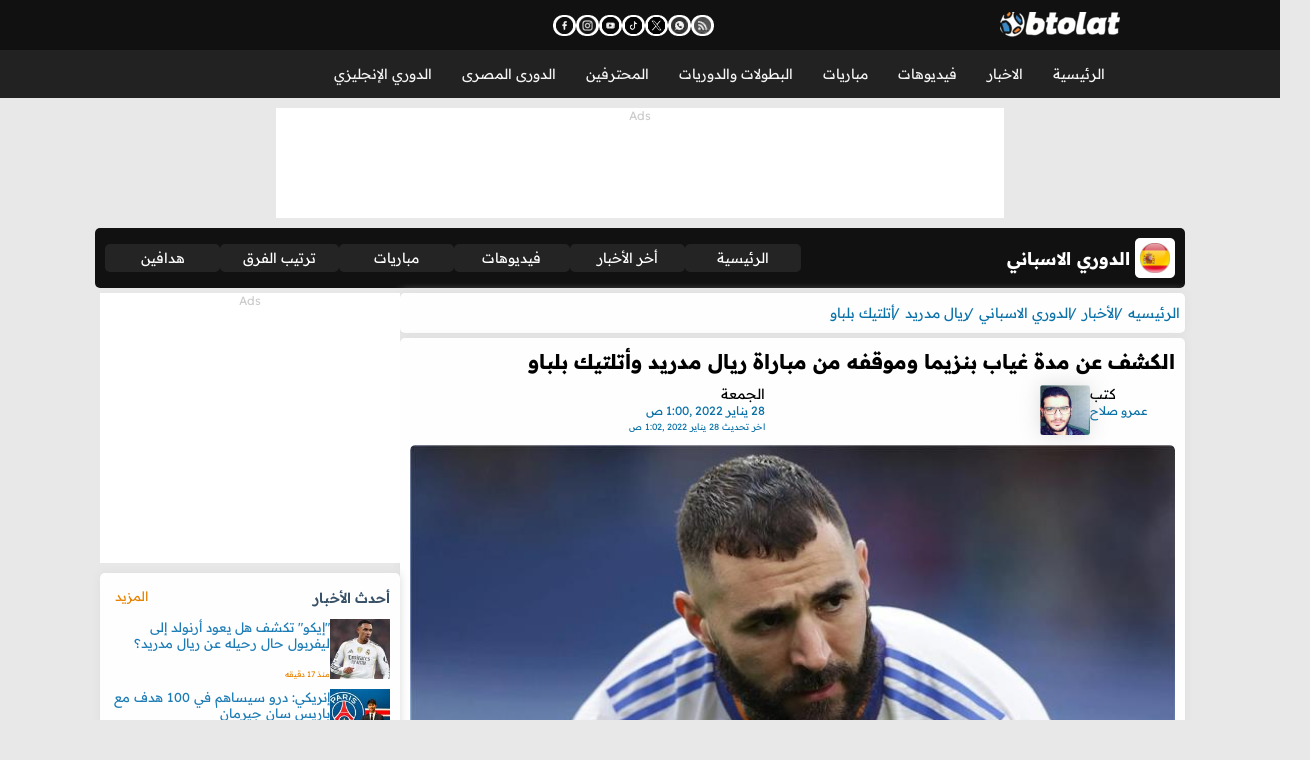

--- FILE ---
content_type: text/html; charset=utf-8
request_url: https://www.btolat.com/news/272933
body_size: 13259
content:

<!doctype html>
<html lang="ar" dir="rtl">
<head>
    <title>الكشف عن مدة غياب بنزيما وموقفه من مباراة ريال مدريد وأتلتيك بلباو - بطولات</title>
    <meta charset="UTF-8" />
    <meta name="viewport" content="width=device-width, initial-scale=1, shrink-to-fit=no">
    <meta name="x-starturl" content="www.btolat.com" />
    <meta name="Robots" content="index, follow" />
    <meta name="robots" content="max-image-preview:large">
    <meta name="description" content="كشف تقارير صحفية إسبانية، عن المدة المتوقعة للدولي الفرنسي، كريم بنزيما، مُهاجم فريق ريال مدريد، عن الملاعب، وذلك بعد إصابته في مباراة إلتشي بالليجا.

" />
    <meta name="keywords" content="اخبار ريال مدريد,مباراة ريال مدريد واتلتيك بلباو,ريال مدريد واتلتيك بلباو,الدوري الاسباني,ريال مدريد,كريم بنزيما,كاس ملك اسبانيا, مباراة ريال مدريد القادمة,اصابة بنزيما" />
    <meta name="generator" content="btolat.com" />
    <link rel="preconnect" href="https://img.btolat.com/" />

    <link rel="canonical" href="https://www.btolat.com/news/272933" />

    <link rel="amphtml" href="https://www.btolat.com/amp/news/272933" />
<meta itemprop="name" content="الكشف عن مدة غياب بنزيما وموقفه من مباراة ريال مدريد وأتلتيك بلباو - بطولات" />
<link rel="preload" as="image" href="https://img.btolat.com/2022/1/28/news/272933/large.jpg" fetchpriority="high"/>
<meta property="og:title" content="الكشف عن مدة غياب بنزيما وموقفه من مباراة ريال مدريد وأتلتيك بلباو" />
<meta property="og:description" content="كشف تقارير صحفية إسبانية، عن المدة المتوقعة لغياب الدولي الفرنسي، كريم بنزيما، مُهاجم فريق ريال مدريد، عن الملاعب، وذلك بعد إصابته في مباراة إلتشي بالليجا.
مُهاجم ريال مدريد، كان أصيب قبل أقل من ربع ساعة على بداية الشوط الثاني في مباراة إلتشي، بعدما أهدر ركلة جزاء في شوط اللقاء الأول.
الفرنسي عانى" />
<meta property="og:image" content="https://img.btolat.com/2022/1/28/news/272933/large.jpg" />
<meta property="og:image:width" content="900" />
<meta property="og:image:height" content="420" />
<meta property="og:image:type" content="image/jpeg" />
<meta property="og:url" content="https://www.btolat.com/news/272933" />
<meta property="article:section" content="الأخبار" />
<meta property="article:tag" content="اخبار ريال مدريد" />
<meta property="article:tag" content="مباراة ريال مدريد واتلتيك بلباو" />
<meta property="article:tag" content="ريال مدريد واتلتيك بلباو" />
<meta property="article:tag" content="الدوري الاسباني" />
<meta property="article:tag" content="ريال مدريد" />
<meta property="article:tag" content="كريم بنزيما" />
<meta property="article:tag" content="كاس ملك اسبانيا" />
<meta property="article:tag" content=" مباراة ريال مدريد القادمة" />
<meta property="article:tag" content="اصابة بنزيما" />
<meta property="article:published_time" content="2022-01-28T01:00:04.000+02:00" />
<meta property="article:modified_time" content="2022-01-28T01:02:49.000+02:00" />
<meta property="og:updated_time" content="2022-01-28T01:02:49.000+02:00" />
<meta property="og:site_name" content="btolat.com" />
<meta property="og:locale" content="ar_EG" />
<meta property="og:type" content="article" />
<meta property="fb:app_id" content="483449268688052" />
<meta property="fb:pages" content="203570976336336" />

    
<link rel="preload" href="/assets2/fonts/btolat/btolat-arabic.woff2" as="font" type="font/woff2" crossorigin>
<link rel="preload" href="/assets2/fonts/btolat/btolat-latin.woff2" as="font" type="font/woff2" crossorigin>


<link rel="preconnect" href="https://pagead2.googlesyndication.com" crossorigin>
<link rel="preconnect" href="https://tpc.googlesyndication.com" crossorigin>

<link rel="dns-prefetch" href="//pagead2.googlesyndication.com">
<link rel="dns-prefetch" href="//tpc.googlesyndication.com">
<script src="/assets2/js/lazysizes.js"></script>











    <link href="/assets2/css/das.css?v=231335" rel="stylesheet" type="text/css" />
<link href="/assets2/fonts/btolat/font.css" rel="stylesheet" type="text/css" />
<link href="/assets2/css/style.css?v=231335" rel="stylesheet" type="text/css" />
<link href="/assets2/css/style.menu.css?v=231335" rel="stylesheet" type="text/css" />
<link href="/assets2/css/mob.css?v=231335" rel="stylesheet" type="text/css" />
<link href="/assets2/css/style.newsdetails.css?v=3" rel="stylesheet" type="text/css" />

    
        <link rel='dns-prefetch' href='https://img.btolat.com/'>
    <link rel='dns-prefetch' href='https://static.btolat.com/'>
    <meta http-equiv='x-dns-prefetch-control' content='on'>
    <meta name="AUTHOR" content="بطولات" />
    <meta name="COPYRIGHT" content="بطولات" />
    <meta name="application-name" content="بطولات" />
    <meta name="msapplication-starturl" content="https://www.btolat.com" />
    <meta name="theme-color" content="#23527c" />
    <meta name="msapplication-navbutton-color" content="#23527c" />
    <meta name="apple-mobile-web-app-capable" content="yes" />
    <meta name="mobile-web-app-capable" content="yes" />
    <meta name="apple-mobile-web-app-status-bar-style" content="black-translucent" />
    <meta name="rating" content="safe for kids" />
    <link rel="shortcut icon" href="https://static.btolat.com/images/favicon.ico" type="image/x-icon" />
    <link rel="apple-touch-icon" href="https://static.btolat.com/images/favicon.ico" />
    
    


    <!-- Google tag (gtag.js) -->
    <script async src="https://www.googletagmanager.com/gtag/js?id=G-NQQBVFKKP7"></script>
    <script>
        window.dataLayer = window.dataLayer || [];
        function gtag() { dataLayer.push(arguments); }
        gtag('js', new Date());
        gtag('config', 'G-NQQBVFKKP7');
    </script>
    <script>
        window.dataLayer = window.dataLayer || [];
        window.dataLayer.push({
            'gtm.start': new Date().getTime(),
            event: 'gtm.js'
        });
        window.addEventListener("load", function () {
            setTimeout(function () {
                var gtmScript = document.createElement("script");
                gtmScript.async = true;
                gtmScript.src = "https://www.googletagmanager.com/gtm.js?id=GTM-5QVXVGS";
                document.head.appendChild(gtmScript);
            }, 3000);
        });</script>
    <!-- End Google Tag Manager -->
<meta name="google-site-verification" content="GFssdWFzr3txUVPN24kmFzhf9Ulnrf8DkxHheABozTc" />






    
    
    



</head>
<body class="btov5">
    <noscript><iframe src="https://www.googletagmanager.com/ns.html?id=GTM-5QVXVGS" height="0" width="0" style="display:none;visibility:hidden"></iframe></noscript>
    
    

<header>
    
        <!-- Spical Header Menu Top - New -->
<div class="spicalHeaderTop " style="">


                    <div class="">
                        <script>
  window.googletag = window.googletag || {cmd: []};
  googletag.cmd.push(function() {
    googletag.defineSlot('/22986727561/btolat-special-header-desktop', [1, 1], 'div-gpt-ad-1707915623948-0').addService(googletag.pubads());
    googletag.pubads().enableSingleRequest();
    googletag.enableServices();
  });
</script>

<!-- /22986727561/btolat-special-header-desktop -->
<div id='div-gpt-ad-1707915623948-0'>
  <script>
    googletag.cmd.push(function() { googletag.display('div-gpt-ad-1707915623948-0'); });
  </script>
</div>
                    </div>
</div>

    <nav>
        <ul>
            <li><button aria-label="menu_toggle_button" id="menu_toggle_icon"><i></i></button></li>
            <li class="logo">
                <a href="/">
                    <img width="120" height="26" alt="بطولات" decoding="async"
                         src="/assets2/images/logo.webp"
                         srcset="/assets2/images/logo.webp 1x,
                             /assets2/images/logo-120x26.webp?v=2 1.5x,
                             /assets2/images/logo-180x41.webp?v=2 2x,
                             /assets2/images/logo-240x54.webp?v=2 3x"
                         sizes="(max-width: 140px) 100vw, 140px">
                </a>
            </li>
        </ul>
        


<ul class="social-icons" role="list" aria-label="روابط وسائل التواصل الاجتماعي">
    <li class="icon_btn ico" >
        <a href="https://www.facebook.com/BtolatOfficial/" rel="noopener noreferrer" 
           aria-label="تابعنا على فيسبوك - يفتح في نافذة جديدة" >
            <img src="/assets2/images/social-media-icons/fb.webp" alt="تابعنا على فيسبوك" width="17" height="17">
        </a>
    </li>

    <li class="icon_btn ico">
        <a href="https://www.instagram.com/btolat_official" rel="noopener noreferrer" 
            aria-label="تابعنا على إنستجرام - يفتح في نافذة جديدة">
        <img src="/assets2/images/social-media-icons/insta.webp" alt="تابعنا على إنستجرام"  width="17" height="17">
        </a>
    </li>
    <li class="icon_btn ico">
        <a href="https://www.youtube.com/user/BTOLATdotCOM" rel="noopener noreferrer" 
           aria-label="اشترك في قناتنا على يوتيوب - يفتح في نافذة جديدة">
        <img src="/assets2/images/social-media-icons/yt.webp" alt="اشترك في قناتنا على يوتيوب"  width="17" height="17"></a>
    </li>
    <li class="icon_btn ico">
        <a href="https://www.tiktok.com/@btolatofficial" rel="noopener noreferrer" 
            aria-label="تابعنا على تيك توك - يفتح في نافذة جديدة">
        <img src="/assets2/images/social-media-icons/tt.webp" alt="تابعنا على تيك توك"  width="17" height="17">
        </a>
    </li>
    <li class="icon_btn ico">
        <a href="https://twitter.com/Btolat/" rel="noopener noreferrer" 
            aria-label="تابعنا على X (تويتر) - يفتح في نافذة جديدة">
        <img src="/assets2/images/social-media-icons/x.webp" alt="تابعنا على X (تويتر)"  width="17" height="17">
        </a>
    </li>
    <li class="icon_btn ico">
        <a href="https://whatsapp.com/channel/0029Va5SfAY7j6g52NJb1T0K" rel="noopener noreferrer" 
           aria-label="انضم إلى قناتنا على واتساب - يفتح في نافذة جديدة">
            <img src="/assets2/images/social-media-icons/wa.webp" alt="انضم إلى قناتنا على واتساب"  width="17" height="17">
        </a>
    </li>
    <li class="icon_btn ico">
        <a href="https://www.btolat.com/rss"  rel="noopener noreferrer" 
           aria-label="اشترك في خدمة RSS - يفتح في نافذة جديدة">
        <img src="/assets2/images/social-media-icons/rss.webp"  alt="اشترك في خدمة RSS"  width="17" height="17">
        </a>
    </li>
</ul>

<ul class="setting">
    <li class="icon_btn search">
        <button aria-label="search_button"  id="searchButton">
            <svg xmlns="http://www.w3.org/2000/svg" xmlns:xlink="http://www.w3.org/1999/xlink" version="1.1" viewBox="0 0 512.009 512.009" xml:space="preserve">
            <g>
            <path d="M169.368,385.444l-85.172,85.216c-11.04,11.023-30.53,11.005-41.543,0l-1.34-1.331 c-5.511-5.511-8.547-12.877-8.547-20.767c0-7.881,3.035-15.256,8.555-20.767l85.208-85.216c6.399-6.399,6.39-16.773,0-23.172 s-16.773-6.399-23.172,0l-85.199,85.216C6.452,416.32,0,431.931,0,448.562c0,16.64,6.452,32.251,18.149,43.939l1.331,1.331 C31.595,505.947,47.507,512.009,63.42,512c15.922,0,31.834-6.053,43.948-18.176l85.172-85.225 c6.399-6.39,6.399-16.765-0.009-23.163C186.141,379.037,175.767,379.028,169.368,385.444z" />
            <g class="search-ball">
            <path d="M312.573,0.009c-109.96,0-199.409,89.45-199.409,199.401s89.45,199.401,199.409,199.401 c109.969,0,199.436-89.45,199.436-199.401S422.55,0.009,312.573,0.009z M312.573,366.035 c-91.881,0-166.643-74.753-166.643-166.634S220.682,32.766,312.573,32.766c91.899,0,166.67,74.753,166.67,166.634 S404.472,366.035,312.573,366.035z" />
            <polygon class="x" points="371.662,182.325 312.573,139.415 253.511,182.325 276.079,251.798 349.093,251.798" />
            <path class="x" d="M368.387,77.273l-6.78-11.324c-15.327-5.618-31.79-8.822-49.034-8.822c-17.226,0-33.689,3.204-48.998,8.822 l-6.816,11.324l55.814,21.885L368.387,77.273z" />
            <path class="x" d="M432.881,122.988l-12.567-4.162l-9.15,59.266l33.6,49.646l9.567-9.115c0.763-6.053,1.305-12.15,1.305-18.389 C455.645,171.746,447.24,145.282,432.881,122.988z" />
            <path class="x" d="M367.641,284.928l-34.86,48.776l11.91,5.822c33.378-7.659,62.213-26.997,82.164-53.471l-0.47-13.153L367.641,284.928z" />
            <path class="x" d="M198.77,272.893l-0.453,13.153c19.933,26.474,48.785,45.812,82.164,53.471l11.91-5.822l-34.869-48.776L198.77,272.893z" />
            <path class="x" d="M204.859,118.799l-12.576,4.198c-14.36,22.276-22.782,48.75-22.782,77.238c0,6.239,0.568,12.336,1.331,18.362 l9.549,9.123l33.6-49.664L204.859,118.799z" />
      </g>
    </g>
  </svg>
        </button>

        <div class="search-modal" id="searchModal">
            <div class="search-content">
                <input type="text" id="searchInput" placeholder="ابحث هنا...">
                <ul id="autocompleteResults"></ul>
                <button id="closeButton">إغلاق</button>
            </div>
        </div>
    </li>
        
    </ul>
    </nav>
    <menu>


<ul>
        <li>
            <a href="/">الرئيسية</a>
        </li>
        <li>
            <a href="/news">الاخبار</a>
                <sub>
                    <ul>

                            <li><a href="/league/news/1193/premier-league">الدوري المصري</a></li>
                            <li><a href="/league/news/1059/cup-of-nations">كأس الامم الافريقية</a></li>
                            <li><a href="/league/news/1513/caf-champions-league">دوري أبطال أفريقيا</a></li>
                            <li><a href="/league/news/1368/saudi-professional-league">الدوري السعودي</a></li>
                            <li><a href="/league/news/1005/champleague">دوري أبطال أوروبا</a></li>
                            <li><a href="/league/news/1204/premier-league">الدوري الإنجليزي</a></li>
                            <li><a href="/league/news/1399/primera">الدوري الاسباني</a></li>
                            <li><a href="/league/news/1007/europaleague">الدوري الاوروبي</a></li>
                            <li><a href="/league/news/1269/serie-a">الدوري الايطالي</a></li>
                            <li><a href="/league/news/1229/playoffs12">الدوري الالماني</a></li>
                            <li><a href="/league/news/1221/ligue-1">الدوري الفرنسي</a></li>
                            <li><a href="/league/news/1056/world-cup">كأس العالم</a></li>
                    </ul>
                    <ul>
                            <li><a href="/team/news/8878/egypt">منتخب مصر</a></li>
                            <li><a href="/team/news/8883/al-ahly">الأهلي</a></li>
                            <li><a href="/team/news/8959/zamalek">الزمالك</a></li>
                            <li><a href="/team/news/16110/real-madrid">ريال مدريد</a></li>
                            <li><a href="/team/news/15702/barcelona">برشلونة</a></li>
                            <li><a href="/team/news/9249/liverpool">ليفربول</a></li>
                            <li><a href="/team/news/9259/manchester-city">مانشستر سيتي</a></li>
                            <li><a href="/team/news/9260/manchester-united">مانشستر يونايتد</a></li>
                            <li><a href="/team/news/9002/arsenal">ارسنال</a></li>
                            <li><a href="/team/news/11922/juventus">يوفنتوس</a></li>
                            <li><a href="/team/news/23165/asyouty-sport">بيراميدز</a></li>
                            <li><a href="/team/news/10061/psg">باريس سان جيرمان</a></li>
                    </ul>
                </sub>
        </li>
        <li>
            <a href="/video">فيديوهات</a>
                <sub>
                    <ul>

                            <li><a href="/league/videos/1193/premier-league">الدوري المصري</a></li>
                            <li><a href="/league/videos/1059/cup-of-nations">كأس الامم الافريقية</a></li>
                            <li><a href="/league/videos/1513/caf-champions-league">دوري أبطال أفريقيا</a></li>
                            <li><a href="/league/videos/1368/saudi-professional-league">الدوري السعودي</a></li>
                            <li><a href="/league/videos/1005/champleague">دوري أبطال أوروبا</a></li>
                            <li><a href="/league/videos/1204/premier-league">الدوري الإنجليزي</a></li>
                            <li><a href="/league/videos/1399/primera">الدوري الاسباني</a></li>
                            <li><a href="/league/videos/1007/europaleague">الدوري الاوروبي</a></li>
                            <li><a href="/league/videos/1269/serie-a">الدوري الايطالي</a></li>
                            <li><a href="/league/videos/1229/playoffs12">الدوري الالماني</a></li>
                            <li><a href="/league/videos/1221/ligue-1">الدوري الفرنسي</a></li>
                            <li><a href="/league/videos/1056/world-cup">كأس العالم</a></li>
                    </ul>
                    <ul>
                            <li><a href="/team/videos/8878/egypt">منتخب مصر</a></li>
                            <li><a href="/team/videos/8883/al-ahly">الأهلي</a></li>
                            <li><a href="/team/videos/8959/zamalek">الزمالك</a></li>
                            <li><a href="/team/videos/16110/real-madrid">ريال مدريد</a></li>
                            <li><a href="/team/videos/15702/barcelona">برشلونة</a></li>
                            <li><a href="/team/videos/9249/liverpool">ليفربول</a></li>
                            <li><a href="/team/videos/9259/manchester-city">مانشستر سيتي</a></li>
                            <li><a href="/team/videos/9260/manchester-united">مانشستر يونايتد</a></li>
                            <li><a href="/team/videos/9002/arsenal">ارسنال</a></li>
                            <li><a href="/team/videos/11922/juventus">يوفنتوس</a></li>
                            <li><a href="/team/videos/23165/asyouty-sport">بيراميدز</a></li>
                            <li><a href="/team/videos/10061/psg">باريس سان جيرمان</a></li>
                    </ul>
                </sub>
        </li>
        <li>
            <a href="/matches-center">مباريات</a>
        </li>
        <li>
            <a href="/leagues">البطولات والدوريات</a>
                <sub>
                    <ul>

                            <li><a href="/league/1005/champleague">دوري أبطال أوروبا</a></li>
                            <li><a href="/league/1513/caf-champions-league">دوري أبطال أفريقيا</a></li>
                            <li><a href="/league/1193/premier-league">الدوري المصري</a></li>
                            <li><a href="/league/1368/saudi-professional-league">الدوري السعودي</a></li>
                            <li><a href="/league/1204/premier-league">الدوري الإنجليزي</a></li>
                            <li><a href="/league/1399/primera">الدوري الاسباني</a></li>
                            <li><a href="/league/1269/serie-a">الدوري الايطالي</a></li>
                            <li><a href="/league/1229/playoffs12">الدوري الالماني</a></li>
                            <li><a href="/league/1221/ligue-1">الدوري الفرنسي</a></li>
                            <li><a href="/league/1022/afc-champions-league">دوري ابطال اسيا</a></li>
                            <li><a href="/league/5198/arab-club-championship">البطولة العربية للأندية</a></li>
                            <li><a href="/league/1937/club-world-cup">كأس العالم للأندية</a></li>
                    </ul>
                    <ul>
                            <li><a href="/league/1056/world-cup">كأس العالم</a></li>
                            <li><a href="/league/1059/cup-of-nations">كأس الامم الافريقية</a></li>
                            <li><a href="/league/1001/euro">كأس امم اوروبا</a></li>
                            <li><a href="/league/1039/copa-america">كوبا امريكا</a></li>
                            <li><a href="/league/1515/asian-cup">كأس آسيا</a></li>
                            <li><a href="/league/1051/wc_qualification_europe">تصفيات اوروبا لكأس العالم</a></li>
                            <li><a href="/league/1049/wc_qualification_asia">تصفيات اسيا لكأس العالم</a></li>
                            <li><a href="/league/1054/wc_qualification_southamerica">تصفيات امريكا الجنوبية لكأس العالم</a></li>
                            <li><a href="/league/18854/arab-cup">كأس العرب</a></li>
                    </ul>
                </sub>
        </li>
        <li>
            <a href="/professionals">المحترفين</a>
        </li>
        <li>
            <a href="/league/1193/premier-league">الدورى المصرى</a>
                <sub>
                    <ul>

                            <li><a href="/league/news/1193/premier-league">أخر الأخبار</a></li>
                            <li><a href="/league/videos/1193/premier-league">فيديوهات</a></li>
                            <li><a href="/league/fixtures/1193/premier-league">مباريات</a></li>
                            <li><a href="/league/standings/1193/premier-league">ترتيب الفرق</a></li>
                            <li><a href="/league/topscores/1193/premier-league">هدافين</a></li>
                    </ul>
                    <ul>
                    </ul>
                </sub>
        </li>
        <li>
            <a href="/league/1204/premier-league">الدوري الإنجليزي</a>
                <sub>
                    <ul>

                            <li><a href="/league/news/1204/premier-league">أخر الأخبار</a></li>
                            <li><a href="/league/videos/1204/premier-league">فيديوهات</a></li>
                            <li><a href="/league/fixtures/1204/premier-league">مباريات</a></li>
                            <li><a href="/league/standings/1204/premier-league">ترتيب الفرق</a></li>
                            <li><a href="/league/topscores/1204/premier-league">هدافين</a></li>
                    </ul>
                    <ul>
                    </ul>
                </sub>
        </li>

    
</ul></menu>
</header>

<div class="container-fluid">
    <div class="specialHeader">
        
        <!-- Leader board - New -->
<div class="max leaderboard " style="">


                    <div class="">
                        <div class="da" data-da="Ads"></div>
<script>
  window.googletag = window.googletag || {cmd: []};
  googletag.cmd.push(function() {
    var leaderbdt = googletag.defineSlot('/22986727561/btolat-DT-leaderboard', [[728, 90], [970, 90]], 'div-gpt-ad-1707916116371-0').addService(googletag.pubads());
    googletag.pubads().enableSingleRequest();
    googletag.enableServices();
    
  });
</script>

<!-- /22986727561/btolat-DT-leaderboard -->
<div id='div-gpt-ad-1707916116371-0' style='min-width: 728px; min-height: 90px;'>
  <script>
    googletag.cmd.push(function() { googletag.display('div-gpt-ad-1707916116371-0'); });
  </script>
</div>
                    </div>
</div>

    </div>
</div>



<section class="das-fly-ads" das="" das-sticky-top="header" style="background-color: rgb(207, 248, 35); position: sticky; top: 224px;">
    
    <div class="das-takeover-right">
        
        <!-- Btolat-TakeOver-120x600-Right - New -->
<div class="right-x " style="">


                    <div class="">
                        <script>
  window.googletag = window.googletag || {cmd: []};
  googletag.cmd.push(function() {
    googletag.defineSlot('/22986727561/btolat-Takeover-right', [120, 601], 'div-gpt-ad-1707916584516-0').addService(googletag.pubads());
    googletag.pubads().enableSingleRequest();
    googletag.enableServices();
  });
</script>

<!-- /22986727561/btolat-Takeover-right -->
<div id='div-gpt-ad-1707916584516-0' style='min-width: 120px; min-height: 601px;'>
  <script>
    googletag.cmd.push(function() { googletag.display('div-gpt-ad-1707916584516-0'); });
  </script>
</div>
                    </div>
</div>

    </div>
    <div class="das-takeover-left">
        
        <!-- Btolat-TakeOver-120x600-Left - New -->
<div class="left-x " style="">


                    <div class="">
                        <script>
  window.googletag = window.googletag || {cmd: []};
  googletag.cmd.push(function() {
    googletag.defineSlot('/22986727561/btolat-Takeover-left', [120, 600], 'div-gpt-ad-1707916500726-0').addService(googletag.pubads());
    googletag.pubads().enableSingleRequest();
    googletag.enableServices();
  });
</script>

<!-- /22986727561/btolat-Takeover-left x -->
<div id='div-gpt-ad-1707916500726-0' style='min-width: 120px; min-height: 600px;'>
  <script>
    googletag.cmd.push(function() { googletag.display('div-gpt-ad-1707916500726-0'); });
  </script>
</div>
                    </div>
</div>

    </div>
</section>


    
    

    <div class="leagueMenu">
        <div class="leagueTitle">
            <img src="https://img.btolat.com/tourlogo/ed687795-f506-4c5f-a66e-a9520d80c697.png" alt="الدوري الاسباني">
            <h3>الدوري الاسباني</h3>
        </div>
        <a href="/league/1399/primera" class="col">الرئيسية</a>
        <a href="/league/news/1399/primera" class="col">أخر الأخبار</a>
        <a href="/league/videos/1399/primera" class="col"> فيديوهات</a>
        <a href="/league/fixtures/1399/primera" class="col">مباريات</a>
            <a href="/league/standings/1399/primera" class="col">ترتيب الفرق</a>
            <a href="/league/topscores/1399/primera" class="col">هدافين</a>
    </div>



<main>
    




    <script type="application/ld+json">{
  "@context": "https://schema.org",
  "@type": "Article",
  "Name": "الكشف عن مدة غياب بنزيما وموقفه من مباراة ريال مدريد وأتلتيك بلباو",
  "Author": {
    "@type": "Person",
    "Name": "عمرو صلاح",
    "Url": ""
  },
  "Url": "https://www.btolat.com/news/272933",
  "Publisher": {
    "@type": "Organization",
    "Name": "بطولات",
    "Logo": {
      "@type": "ImageObject",
      "Url": "https://static.btolat.com/images/logo.png"
    }
  },
  "datePublished": "2022-01-28T01:00:04.000+02:00",
  "dateModified": "2022-01-28T01:02:49.000+02:00",
  "inLanguage": "ar",
  "thumbnailUrl": "https://img.btolat.com/2022/1/28/news/272933/large.jpg",
  "Headline": "الكشف عن مدة غياب بنزيما وموقفه من مباراة ريال مدريد وأتلتيك بلباو",
  "PrintSection": "رياضة",
  "Description": "كشف تقارير صحفية إسبانية، عن المدة المتوقعة للدولي الفرنسي، كريم بنزيما، مُهاجم فريق ريال مدريد، عن الملاعب، وذلك بعد إصابته في مباراة إلتشي بالليجا.\r\n\r\n",
  "Image": {
    "@type": "ImageObject",
    "Width": 750,
    "Height": 400,
    "Url": "https://img.btolat.com/2022/1/28/news/272933/large.jpg"
  },
  "mainEntityOfPage": "https://www.btolat.com/news/272933"
}</script>
    <script id="cognativex-metadata" type="text/cognativex">{
  "type": "article",
  "postid": "272933",
  "title": "الكشف عن مدة غياب بنزيما وموقفه من مباراة ريال مدريد وأتلتيك بلباو",
  "url": "https://www.btolat.com/news/272933",
  "keywords": "اخبار ريال مدريد,مباراة ريال مدريد واتلتيك بلباو,ريال مدريد واتلتيك بلباو,الدوري الاسباني,ريال مدريد,كريم بنزيما,كاس ملك اسبانيا, مباراة ريال مدريد القادمة,اصابة بنزيما",
  "thumbnail": "https://img.btolat.com/2022/1/28/news/272933/large.jpg",
  "lang": "ar",
  "published_time": "2022-01-28T01:00:04.000+02:00",
  "last_updated": "2022-01-28T01:02:49.000+02:00",
  "description": "كشف تقارير صحفية إسبانية، عن المدة المتوقعة لغياب الدولي الفرنسي، كريم بنزيما، مُهاجم فريق",
  "author": "عمرو صلاح",
  "classes": [
    {
      "key": "class1",
      "mapping": "section",
      "value": "الأخبار"
    },
    {
      "key": "class2",
      "mapping": "league",
      "value": "الدوري الاسباني"
    },
    {
      "key": "class3",
      "mapping": "team",
      "value": "ريال مدريد"
    },
    {
      "key": "class4",
      "mapping": "tags",
      "value": "اخبار ريال مدريد,مباراة ريال مدريد واتلتيك بلباو,ريال مدريد واتلتيك بلباو,الدوري الاسباني,ريال مدريد,كريم بنزيما,كاس ملك اسبانيا, مباراة ريال مدريد القادمة,اصابة بنزيما"
    }
  ]
}</script>



<section>
    
    <ol itemscope itemtype="http://schema.org/BreadcrumbList" class="breadcrumb card">
        <li itemprop="itemListElement" itemscope="" itemtype="http://schema.org/ListItem">
            <a href="/" itemprop="item"><span itemprop="name">الرئيسيه</span></a><meta itemprop="position" content="1">
        </li>

                <li itemprop="itemListElement" itemscope itemtype="http://schema.org/ListItem">
                    <a href="/news" itemprop="item"><span itemprop="name">الأخبار</span></a>
                    <meta itemprop="position" content="1" />
                </li>
                <li itemprop="itemListElement" itemscope itemtype="http://schema.org/ListItem">
                    <a href="/league/1399/primera" itemprop="item"><span itemprop="name">الدوري الاسباني</span></a>
                    <meta itemprop="position" content="2" />
                </li>
                <li itemprop="itemListElement" itemscope itemtype="http://schema.org/ListItem">
                    <a href="/team/16110/real-madrid" itemprop="item"><span itemprop="name">ريال مدريد</span></a>
                    <meta itemprop="position" content="3" />
                </li>
                <li itemprop="itemListElement" itemscope itemtype="http://schema.org/ListItem">
                    <a href="/team/15679/athletic-club" itemprop="item"><span itemprop="name">أتلتيك بلباو</span></a>
                    <meta itemprop="position" content="4" />
                </li>
    </ol>


    <article class="card" itemscope itemtype="https://schema.org/NewsArticle">
        <h1 itemprop="headline">الكشف عن مدة غياب بنزيما وموقفه من مباراة ريال مدريد وأتلتيك بلباو </h1>
        <div class="author">
            <div class="author-data" itemprop="author" itemscope itemtype="https://schema.org/Person">
                <a itemprop="url"
                   href="/author/news/36/عمرو-صلاح" title="عمرو صلاح">
                    <div class="author-name">
                        <span>كتب</span>
                        <span class="name" itemprop="name">عمرو صلاح</span>
                    </div>
                    <img class="author-image lazy" src="https://img.btolat.com/writers/sm/36.png" alt="عمرو صلاح" />
                </a>
            </div>

            <div class="published-date">
                <span class="day">الجمعة </span>
                <span class="date" itemprop="datePublished" content="2022-01-28T01:00:04.000+02:00">
                     28 يناير 2022 ,1:00  ص 
                </span>
                <span class="modified">
                    اخر تحديث
                    <span itemprop="dateModified" content="2022-01-28T01:02:49.000+02:00">
                         28 يناير 2022 ,1:02  ص 
                    </span>
                </span>
            </div>
        </div>

        <div class="article-image-box sponsored">
            <div id="topAdStrip" class="article-image-top">
                
        <!-- News Page AdStrip Before Image - New -->
<div class="topAdStrip " style="">


                    <div class="">
                        <script>
     googletag.cmd.push(function () {

         googletag.defineSlot('/22986727561/btolat-sponsor-strip-desktop', [1, 1], 'div-gpt-ad-1707919674131-0').setCollapseEmptyDiv(true, true).addService(googletag.pubads());
         googletag.pubads().addEventListener('slotRenderEnded', function (event) {
             if (event.slot.getAdUnitPath() == '/22986727561/btolat-sponsor-strip-desktop') {
                 if (!event.isEmpty) {
                     document.getElementById("topAdStrip").style.display = "block";
                 };
             };
         });
         googletag.pubads().enableSingleRequest();
         googletag.pubads().collapseEmptyDivs();
         googletag.enableServices();
     });
 </script>
 <div id="div-gpt-ad-1707919674131-0">
     <script>
         googletag.cmd.push(function () { googletag.display('div-gpt-ad-1707919674131-0'); });
     </script>
 </div>
                    </div>
</div>

            </div>

            <div class="article-image">
                <picture>
                    <source media="(max-width: 480px)" srcset="https://img.btolat.com/2022/1/28/news/272933/large.jpg">
                    <source media="(max-width: 1024px)" srcset="https://img.btolat.com/2022/1/28/news/272933/large.jpg">
                    <img alt="كريم بنزيما" src="https://img.btolat.com/2022/1/28/news/272933/large.jpg"
                         class="image responsive-image"
                         fetchpriority="high" decoding="async" loading="eager">
                </picture>
            </div>
            <div id="bottomAdStrip" class="article-image-bottom">
                
        <!-- News Page AdStrip After Image - New -->
<div class="topAdStrip " style="">


                    <div class="">
                        <script>
googletag.cmd.push(function () {

    googletag.defineSlot('/22986727561/btolat-sponsor-strip-desktop', [1, 1], 'div-gpt-ad-1707919674130-0').setCollapseEmptyDiv(true, true).addService(googletag.pubads());
googletag.pubads().addEventListener('slotRenderEnded', function (event) {
                                if (event.slot.getAdUnitPath() == '/22986727561/btolat-sponsor-strip-desktop') {
                                    if (!event.isEmpty) {
                                        document.getElementById("bottomAdStrip").style.display = "block";
                                    };
                                };
                            });
googletag.pubads().enableSingleRequest();
googletag.enableServices();
                        });
                    </script>
                    <div id='div-gpt-ad-1707919674130-0'>
                        <script>
                            googletag.cmd.push(function () { googletag.display('div-gpt-ad-1707919674130-0'); });
                        </script>
                    </div>
                    </div>
</div>

            </div>
        </div>

        <div class="article-body">


            <div class="article-content">

                <p>كشف تقارير صحفية إسبانية، عن المدة المتوقعة لغياب الدولي الفرنسي، <a href="https://www.btolat.com/tags/2086">كريم بنزيما</a>، مُهاجم فريق ريال مدريد، عن الملاعب، وذلك بعد إصابته في مباراة إلتشي بالليجا.
                
        <!-- Newspage In Article After Paragraph 1 - New -->
<div class="box " style="">


                    <div class="">
                        
                    </div>
</div>


                
<p>مُهاجم ريال مدريد، كان أصيب قبل أقل من ربع ساعة على بداية الشوط الثاني في مباراة إلتشي، بعدما أهدر ركلة جزاء في شوط اللقاء الأول.
                
        <!-- News Page In Article After Paragraph 2 -->
<div class=" " style="">


                    <div class="">
                        <script>
 setTimeout(function () {   var s, r = false;
    s = document.createElement('script');
    s.src = "https://cdn.ideanetwork.site/js/AdScript/Btolat/Init.js?" + new Date().toJSON().slice(0, 13);
    document.getElementsByTagName('body')[0].appendChild(s);
console.log("ideanetwork adscript");

}, 3000); // 5000 = 5 
</script>
                    </div>
</div>


                
<p>الفرنسي عانى من إصابة في الساق اليسرى، وخضع لتصوير بالرنين المغناطيسي، مساء الخميس، وتبين أنه لا يُعاني من أي إصابة قوية في أوتار الركبة، حيث يُعاني فقط من التهاب في هذه المنطقة؛ وفقًا لما ذكرته صحيفة "آس" الإسبانية.
                


                
<p><strong>اقرأ أيضًا.. </strong><a href="https://www.btolat.com/news/272548">منزل بنزيما يتعرض للسرقة أثناء مشاركته ضد إلتشي</a>

                
<p>وأشارت الصحيفة إلى أن مدة غياب بنزيما عن اللعب ستتراوح بين ثمانية إلى عشرة أيام، إذا استجاب إلى العلاج بشكل جيد.

                
<p>وأوضحت أن إذا لم يغيب بنزيما لفترة أطول، سيكون قادرًا على اللعب أمام أتلتيك بلباو في كأس ملك إسبانيا. 
<p><a href="https://www.btolat.com/tags/23">ريال مدريد</a> يلتقي مع أتلتيك بلباو في دور الـ16 من بطولة كأس ملك إسبانيا، يوم الخميس 3 فبراير، في تمام الساعة العاشرة والنصف بتوقيت القاهرة على ملعب "سان ماميس". 


            </div>




        </div>

        
        <!-- News Page Under Article -->
<div class="box " style="">


                    <div class="">
                        
                    </div>
</div>


            <div class="atags">
                <ul>
                        <li><a href="/tags/23">اخبار ريال مدريد</a></li>
                        <li><a href="/tags/1461">مباراة ريال مدريد واتلتيك بلباو</a></li>
                        <li><a href="/tags/1462">ريال مدريد واتلتيك بلباو</a></li>
                        <li><a href="/tags/1643">الدوري الاسباني</a></li>
                        <li><a href="/tags/1660">ريال مدريد</a></li>
                        <li><a href="/tags/2086">كريم بنزيما</a></li>
                        <li><a href="/tags/3088">كاس ملك اسبانيا</a></li>
                        <li><a href="/tags/15411"> مباراة ريال مدريد القادمة</a></li>
                        <li><a href="/tags/20925">اصابة بنزيما</a></li>
                </ul>
            </div>

    </article>

    <div class="card social-card">
        <div class="social-share">
            <a target="_blank"
               href="https://www.facebook.com/sharer/sharer.php?u=https://www.btolat.com/news/272933"
               class="sbtn bg-facebook"
               aria-label="Share on Facebook">
                <i class="fab fa-facebook-f font-14" aria-hidden="true"></i>
            </a>
             
            <a target="_blank"
               href="https://twitter.com/share?text=https://www.btolat.com/news/272933"
               class="sbtn bg-x-twitter"
               aria-label="Share on X (Twitter)">
                <i class="fab fa-x-twitter font-14" aria-hidden="true"></i>
            </a>

            <a target="_blank"
               href="whatsapp://send?text=https://www.btolat.com/news/272933"
               class="sbtn bg-whatsapp"
               aria-label="Share on WhatsApp">
                <i class="fab fa-whatsapp font-14" aria-hidden="true"></i>
            </a>

            <a target="_blank"
               href="https://t.me/share/url?url=https://www.btolat.com/news/272933"
               class="sbtn bg-telegram"
               aria-label="Share on Telegram">
                <i class="fab fa-telegram font-14" aria-hidden="true"></i>
            </a>

            <a target="_blank" href="/cdn-cgi/l/email-protection#d4ebb6bbb0ade9bca0a0a4a7eefbfba3a3a3fab6a0bbb8b5a0fab7bbb9fbbab1a3a7fbe6e3e6ede7e7" class="sbtn bg-blue-dark" aria-label="Share via Email">
                <i class="fa fa-envelope font-14" aria-hidden="true"></i>
            </a>
        </div>
    </div>

    

    <div class="box postSq bg-white"></div>

    

    <script data-cfasync="false" src="/cdn-cgi/scripts/5c5dd728/cloudflare-static/email-decode.min.js"></script><script src="/assets2/js/ajaxloader.js?v=2"></script>
    <div id="relatednews" class="widget card"></div>
    <script>
            loadContent('/api/data/getrelatednews/272933', { leagueId: 1399, }, 'relatednews', {
                showLoader: true,
                showOnScroll: true,
                scrollThreshold: 200,
            });
    </script>

    

</section>


<script async src="https://platform.twitter.com/widgets.js" charset="utf-8"></script>

    <aside class="sticky-scroll" style="top: 105px;">
        

        <!-- Left Side Column - New -->
<div class="assideda " style="">


                    <div class="">
                        <div class="da" data-da="Ads"></div>
<script>
  window.googletag = window.googletag || {cmd: []};
  googletag.cmd.push(function() {
 var dtleftbin1=   googletag.defineSlot('/22986727561/btolat-DT-inner1', [300, 250], 'div-gpt-ad-1707916775114-0').addService(googletag.pubads());
    googletag.pubads().enableSingleRequest();
    googletag.enableServices();


      
  });
</script>

<!-- /22986727561/btolat-DT-inner1 -->
<div id='div-gpt-ad-1707916775114-0' style='width: 300px; height: 250px;'>
  <script>
    googletag.cmd.push(function() { googletag.display('div-gpt-ad-1707916775114-0'); });
  </script>
</div>
                    </div>
</div>

        

        

        
    <div class="card">
    <div class="widget">
        <div class="h3">أحدث الأخبار <a href="/news" class="more">المزيد</a></div>
            <a href="/news/391655">
                <img alt="&quot;إيكو&quot; تكشف هل يعود أرنولد إلى ليفربول حال رحيله عن ريال مدريد؟"
                     src="https://static.btolat.com/images/preload.gif"
                     data-src="https://img.btolat.com/2026/1/27/news/391655/small.jpg" class="lazyload">
                <div class="news">
                    <p>&quot;إيكو&quot; تكشف هل يعود أرنولد إلى ليفربول حال رحيله عن ريال مدريد؟</p>
                    <span class="time">منذ 17 دقيقه </span>
                </div>
            </a>
            <a href="/news/391654">
                <img alt="إنريكي: درو سيساهم في 100 هدف مع باريس سان جيرمان"
                     src="https://static.btolat.com/images/preload.gif"
                     data-src="https://img.btolat.com/2026/1/27/news/391654/small.jpg" class="lazyload">
                <div class="news">
                    <p>إنريكي: درو سيساهم في 100 هدف مع باريس سان جيرمان</p>
                    <span class="time">منذ 19 دقيقه </span>
                </div>
            </a>
            <a href="/news/391653">
                <img alt="صدمة.. والد أشرف داري يفرض شروطه على الأهلي"
                     src="https://static.btolat.com/images/preload.gif"
                     data-src="https://img.btolat.com/2026/1/27/news/391653/small.jpg" class="lazyload">
                <div class="news">
                    <p>صدمة.. والد أشرف داري يفرض شروطه على الأهلي</p>
                    <span class="time">منذ 32 دقيقه </span>
                </div>
            </a>
            <a href="/news/391652">
                <img alt="بعد الهزيمة أمام مصر.. الجزائر تنتفض وتفوز على أنجولا في كأس أمم إفريقيا لكرة اليد"
                     src="https://static.btolat.com/images/preload.gif"
                     data-src="https://img.btolat.com/2026/1/27/news/391652/small.jpg" class="lazyload">
                <div class="news">
                    <p>بعد الهزيمة أمام مصر.. الجزائر تنتفض وتفوز على أنجولا في كأس أمم إفريقيا لكرة اليد</p>
                    <span class="time">منذ 43 دقيقه </span>
                </div>
            </a>
            <a href="/news/391651">
                <img alt="قائمة ريال مدريد لمباراة بنفيكا في دوري أبطال أوروبا"
                     src="https://static.btolat.com/images/preload.gif"
                     data-src="https://img.btolat.com/2026/1/27/news/391651/small.jpg" class="lazyload">
                <div class="news">
                    <p>قائمة ريال مدريد لمباراة بنفيكا في دوري أبطال أوروبا</p>
                    <span class="time">منذ 59 دقيقه </span>
                </div>
            </a>
            <a href="/news/391650">
                <img alt="كواليس &quot;ميركاتو الأهلي&quot;.. حسم موقف محمد شريف ومفاوضات المهاجمين وملف موهبة ألمانيا"
                     src="https://static.btolat.com/images/preload.gif"
                     data-src="https://img.btolat.com/2026/1/27/news/391650/small.jpg" class="lazyload">
                <div class="news">
                    <p>كواليس &quot;ميركاتو الأهلي&quot;.. حسم موقف محمد شريف ومفاوضات المهاجمين وملف موهبة ألمانيا</p>
                    <span class="time">منذ 2 ساعة </span>
                </div>
            </a>
        <a href="/news" class="more">المزيد</a>
    </div>
</div>

    
    <div class="card">
    <div class="widget">
        <div class=".h3">الاكثر مشاهدة</div>
        <ol>
                <li>
                    <a href="/news/391514">موعد مباراة مصر القادمة في كأس أمم إفريقيا لكرة اليد بعد الفوز على الجزائر </a>
                </li>
                <li>
                    <a href="/news/391497">خالد الغندور: لا تعرفون قيمة لاعب الأهلي الحقيقية.. وانتبهوا لما سيحدث أمام وادي دجلة</a>
                </li>
                <li>
                    <a href="/news/391558">آس: لاعب برشلونة مهدد بـ&quot;انتكاسة&quot; قد تنهي مسيرته الاحترافية</a>
                </li>
                <li>
                    <a href="/news/391487">ليفربول يتواصل مع ألونسو لخلافة سلوت.. ورد فعل الإسباني</a>
                </li>
                <li>
                    <a href="/news/391592">محمد صلاح يربك حسابات سلوت قبل مباراة ليفربول وقره باج في دوري أبطال أوروبا</a>
                </li>
                <li>
                    <a href="/news/391515">ترتيب مجموعة مصر في كأس أمم إفريقيا لكرة اليد بعد الفوز على الجزائر</a>
                </li>
        </ol>
    </div>
</div>



    </aside>
</main>




<footer>
    <section>
        <div class="copy">
            كافة الحقوق محفوظة لموقع <a href="https://btolat.com">بطولات</a>
        </div>
        <div class="footer-links">
            <ul>
                <li><a href="/contactus" title="اتصل بنا">اتصل بنا</a></li>
                <li><a href="/home/dmca" title="DMCA">DMCA</a></li>
                <li><a href="/home/PrivacyPolicy" title="سياسة الخصوصية">سياسة الخصوصية</a></li>
            </ul>
        </div>
        <div class="powered-by">
            يتم إدارته وتطويره بواسطة <a href="https://www.content-ventures.com">
                <img src="/assets2/images/logo-cv.webp" title="Content Ventures" alt="Content Ventures" width="80" height="16" />
            </a>
        </div>
    </section>
</footer>

    
    <script src="/assets2/js/app.js?v=231335" type="text/javascript"></script>
<script src="/assets2/js/das.js?v=231335" type="text/javascript"></script>

    

    
<div id="gpt-passback"></div>
<script>
        function loadAd() {
            const script = document.createElement('script');
            script.async = true;
            script.src = 'https://securepubads.g.doubleclick.net/tag/js/gpt.js';
            script.crossOrigin = 'anonymous';
            document.head.appendChild(script);

            script.onload = function () {
                window.googletag = window.googletag || { cmd: [] };
                googletag.cmd.push(function () {
                    googletag.defineSlot('/22892919920/BtolatFooter2023', [1, 1], 'gpt-passback').addService(googletag.pubads());
                    googletag.enableServices();
                    googletag.display('gpt-passback');
                });
            };
        }
        setTimeout(loadAd, 3000);
</script>



    

    <!-- Rewarded Ad -->
    <style>
        #rewardModal {
            display: none;
            position: fixed;
            inset: 0;
            background: rgba(0,0,0,0.5);
            z-index: 9999;
        }

            #rewardModal .modal-content {
                position: absolute;
                top: 50%;
                left: 50%;
                transform: translate(-50%, -50%);
                background: #fff;
                padding: 25px;
                border-radius: 10px;
                text-align: center;
            }

        body.modal-open {
            overflow: hidden;
            height: 100vh;
        }
    </style>

    <div id="rewardModal">
        <div class="modal-content"></div>
    </div>

    <script>
        window.addEventListener('load', () => {
            console.log("[Rewarded Ad] Starting immediately...");

            // GPT
            const script = document.createElement('script');
            script.src = "https://securepubads.g.doubleclick.net/tag/js/gpt.js";
            script.async = true;
            document.head.appendChild(script);

            script.onload = () => {
                window.googletag = window.googletag || { cmd: [] };

                googletag.cmd.push(() => {
                    const slot = googletag.defineOutOfPageSlot(
                        '/22986727561/btolat-rewarded',
                        googletag.enums.OutOfPageFormat.REWARDED
                    );
                    if (!slot) return console.warn("[Rewarded Ad] Slot not defined");

                    slot.addService(googletag.pubads());
                    googletag.enableServices();

                    const modal = document.getElementById('rewardModal');
                    const openModal = () => {
                        console.log('rewarded===>', 'Slot Ready!');
                        modal.style.display = 'block';
                        document.body.classList.add('modal-open');
                    };
                    const closeModal = () => {
                        modal.style.display = 'none';
                        document.body.classList.remove('modal-open');
                    };

                    googletag.pubads().addEventListener('rewardedSlotReady', (evt) => {
                        openModal();
                        evt.makeRewardedVisible();
                    });

                    googletag.pubads().addEventListener('rewardedSlotClosed', () => {
                        closeModal();
                    });

                    googletag.display(slot);
                });
            };
        });
    </script>
        <script>dataLayer.push({ 'event': 'desktop_view' });</script>
<script>
    window.googletag = window.googletag || { cmd: [] };
    googletag.cmd.push(function () {

        googletag.defineSlot('/168615412/Btolat-DT-Footer', [[570, 570], [950, 610]], 'div-gpt-ad-1580833308547-0').addService(googletag.pubads().addEventListener('slotRenderEnded', function (event) {
            if (event.slot.getAdUnitPath() == '/168615412/Btolat-DT-Footer') {
                if (!event.isEmpty) {
                    console.log("DTFooterisEmpty", event.isEmpty);
                    if (document.getElementById("footerAdNew") && document.getElementById("div-gpt-ad-1580833308547-0").style.display != "none") {
                        document.getElementById("footerAdNew").style.display = "block";
                    }

                }
            }
        }));

        googletag.pubads().enableSingleRequest();
        googletag.enableServices();
    });
</script>
<div id="footerAdNew" style="display: none;">
    <div id="btolatFooter_dt" class="big">
        <style>
            #footerAdNew {
                display: none;
            }

            #btolatFooter_dt {
                position: fixed;
                z-index: 99999;
                bottom: 0;
                width: 950px;
                left: 50%;
                transform: translateX(-50%);
            }


                #btolatFooter_dt #popupAdColseBtn_dt {
                    background: #a10;
                    width: 40px;
                    height: 40px;
                    padding: 8px;
                    text-align: center;
                    cursor: pointer;
                    position: absolute;
                    top: 60px;
                    right: 0;
                    z-index: 99999;
                    border-radius: 50%;
                    display: none;
                }

                #btolatFooter_dt iframe {
                    width: 100%;
                    height: 100%;
                    position: absolute;
                    left: 0;
                    right: 0;
                    bottom: -5px;
                }

                #btolatFooter_dt:after {
                    content: "";
                    position: absolute;
                    top: 0;
                    left: 0;
                    right: 0;
                    bottom: 0;
                    background: rgba(0, 0, 0, 0.35);
                    z-index: -1;
                    filter: blur(100px);
                    -webkit-filter: blur(100px);
                }

                #btolatFooter_dt.big {
                    backdrop-filter: blur(5px);
                }

                    #btolatFooter_dt.big:before {
                        content: "";
                        background-color: transparent;
                        /* background-image: linear-gradient(90deg, #15a1d2, #a70da3);*/
                        position: absolute;
                        top: 0;
                        right: 0;
                        bottom: 0;
                        left: 0;
                        z-index: -1;
                        -webkit-mask-image: -webkit-gradient(linear, left 0, left 50%, from(rgba(0,0,0,0)), to(rgba(0,0,0,1)));
                    }

            /*#btolatFooter_dt.big:after {
                      content: "";
                      top: 0;
                      right: 0;
                      bottom: 0;
                      left: 0;
                      background-color: transparent;
                      filter: blur(0);
                      -webkit-filter: blur(0) z-index: 1;
                      border-right: 2px solid #ff0050;
                      border-left: 2px solid #00ecff;
                      -webkit-mask-image: -webkit-gradient(linear, left 0, left 100%, from(rgba(0,0,0,0)), to(rgba(0,0,0,1)));
                  }*/
        </style>
        <div id="popupAdColseBtn_dt" onclick="this.parentElement.remove();"><img src="[data-uri]"></div>
        <div id='div-gpt-ad-1580833308547-0' style='width: 570px; height: 570px;'>
            <script>
                googletag.cmd.push(function () { googletag.display('div-gpt-ad-1580833308547-0'); });
            </script>
        </div>
    </div>
</div>
<script>
    setTimeout(function () {
        document.getElementById("popupAdColseBtn_dt") ? document.getElementById("popupAdColseBtn_dt").style.display = "block" : null;
    }, 5000);
</script>
<link href="/assets/jsdfpads/site.ads.footer-popup-dt.css?v=6" rel="stylesheet" />
<script>
    googletag.cmd.push(function () {
        //var targetSlot = "/168615412/Btolat-DT-Pop-Up";
        var targetSlot = "/22986727561/Btolat-DT-Pop-Up";
        googletag.defineSlot(targetSlot, [780, 400], 'div-gpt-ad-1549915654427-0').setCollapseEmptyDiv(true, true).addService(googletag.pubads());
        googletag.pubads().addEventListener('slotRenderEnded', function (event) {
            if (event.slot.getAdUnitPath() == targetSlot) {
                if (!event.isEmpty) {
                    document.getElementById("popupAd").style.display = "block";
                } else {
                    //popAdVid("div-bto-ad-32");
                };
            };
        });
        googletag.pubads().enableSingleRequest();
        googletag.enableServices();
    });
</script>

<div id="popupAd" class="popup-dt">
    <div id="popupAdColseCounter"></div>
    <div id="popupAdColseBtn" onclick="this.parentElement.remove();"> <img style="" src="[data-uri]"> </div>
    <div id='div-gpt-ad-1549915654427-0'>
        <script>googletag.cmd.push(function () { googletag.display('div-gpt-ad-1549915654427-0'); });</script>
    </div>
    
    <div id="div-bto-ad-32" class="btooutstreamv4" style="background:#000000;"></div>
</div>
<script src="/assets/jsdfpads/site.ads.footer-popup-dt.js"></script>    <div id="div-gpt-ad-1762863831894-0"></div>
    <script>
        window.googletag = window.googletag || { cmd: [] };
        googletag.cmd.push(function () {
            const slot = googletag.defineSlot('/168615412/BtolatTestX2', [1, 1], 'div-gpt-ad-1762863831894-0').addService(googletag.pubads());
            googletag.pubads().addEventListener('slotRenderEnded', function (event) {
                if (event.slot === slot && event.isEmpty) {
                    //dataLayer.push({ 'event': 'BtolatTestX2_slotEmpty' });
                }
            });
            googletag.enableServices();
            googletag.display('div-gpt-ad-1762863831894-0');
        });
    </script>



</body>
</html>



--- FILE ---
content_type: text/html; charset=utf-8
request_url: https://www.google.com/recaptcha/api2/aframe
body_size: 266
content:
<!DOCTYPE HTML><html><head><meta http-equiv="content-type" content="text/html; charset=UTF-8"></head><body><script nonce="Bsi1gX0LXdnEV51-JXSiEQ">/** Anti-fraud and anti-abuse applications only. See google.com/recaptcha */ try{var clients={'sodar':'https://pagead2.googlesyndication.com/pagead/sodar?'};window.addEventListener("message",function(a){try{if(a.source===window.parent){var b=JSON.parse(a.data);var c=clients[b['id']];if(c){var d=document.createElement('img');d.src=c+b['params']+'&rc='+(localStorage.getItem("rc::a")?sessionStorage.getItem("rc::b"):"");window.document.body.appendChild(d);sessionStorage.setItem("rc::e",parseInt(sessionStorage.getItem("rc::e")||0)+1);localStorage.setItem("rc::h",'1769513765751');}}}catch(b){}});window.parent.postMessage("_grecaptcha_ready", "*");}catch(b){}</script></body></html>

--- FILE ---
content_type: text/css
request_url: https://www.btolat.com/assets2/css/mob.css?v=231335
body_size: 785
content:

.matchAdStrip iframe {
    height: 110px;
    width: 100%;
}

@media screen and (max-width: 1023px) {
    /******************** |  | ********************/
    .spicalHeaderTop iframe {
        width: 100%;
        max-width: 1366px;
        max-height: 45px;
        min-height: 45px;
    }
    
    
    header {
        padding-bottom: 0px;
    }

        header.open-menu {
            padding-bottom: 0;
        }

        header menu {
            display: none;
        }

        header.open-menu [das] {
            display: none;
        }

        header.open-menu nav ul.announcements {
            display: none;
        }

        header.open-menu menu {
            display: block;
            position: fixed;
            top: 50px;
            right: 0;
            width: 100vw;
            height: calc(100vh - 50px);
            z-index: 2;
            background: #222;
        }

            header.open-menu menu > ul {
                flex-direction: column;
                gap: 10px;
                /*                width: 33vw;
*/
                max-width: 33vw;
                height: calc(100vh - 100px);
                margin: 0;
                background: rgba(0, 0, 0, 0.2);
                position: relative;
                overflow: auto;
                direction: ltr;
                text-align: right;
            }

        header menu ul li a {
            white-space: wrap;
        }

        header.open-menu menu > ul > li a {
            font-size: 12px;
        }

        header.open-menu menu > ul > li:hover > sub {
            position: fixed;
            top: 50px;
            right: 33vw;
            width: 67vw;
            height: calc(100vh - 100px);
            overflow-y: auto;
            flex-direction: column;
            box-shadow: none;
            padding: 0;
            z-index: 99999;
        }

        header.open-menu menu > ul > li {
            padding: 0;
        }

        header.open-menu nav {
            background: #111;
            padding: 0 10px;
            width: 100vw;
            max-width: none;
            position: fixed;
            top: 0;
        }

        header nav ul.setting {
            flex-grow: unset;
        }

        header nav {
            padding: 0 10px;
            /*width: 100vw;*/
            max-width: none;
        }

    #menu_toggle_icon {
        display: block;
    }

    header nav ul {
        gap: 10px;
    }

        header nav ul li.logo {
            position: absolute;
            top: 50%;
            left: 50%;
            transform: translate(-50%, -50%);
            margin: 0;
        }

        header nav ul.announcements {
            position: absolute;
            top: 100%;
            right: 0;
            width: 100vw;
            background: #222;
            padding: 5px 10px;
            max-width: 100%;
        }

    ul.social-icons {
        display: none;
    }

    .open-menu ul.social-icons {
        display: flex;
        position: fixed;
        right: 0;
        bottom: 0;
        width: 100vw;
        gap: 10px;
        justify-content: flex-end;
        padding: 10px;
    }

        .open-menu ul.social-icons li.icon_btn.ico a {
            width: 30px;
        }

        .open-menu ul.social-icons li.icon_btn.ico:hover a {
            padding: 2px;
            filter: none;
        }

    li.icon_btn.user {
        display: none;
    }

    .open-menu li.icon_btn.user {
        display: flex;
        position: fixed;
        left: 5px;
        bottom: 0;
    }

    header nav ul.setting li.icon_btn.user a {
        font-size: 8px;
    }


    header menu > ul > li > sub ul {
        display: block;
        max-height: none;
        padding: 0 15px;
    }

        header menu > ul > li > sub ul li {
            width: 100%;
        }

    footer section {
        flex-direction: column;
        gap: 15px;
    }

    main > aside {
        display: none;
    }



    article .article-body .article-content iframe {
        max-width: 100%;
    }


    article .article-body {
       /* display: flex;
        flex-direction: column-reverse;*/
        margin-bottom: 0;
    }

        article .article-body .readMore {
            max-width: 100%;
            margin: 15px 0 0;
            padding-bottom: 20px;
        }

    .leagueMenu .leagueTitle {
        min-width: 100%;
    }

    .atags {
        padding-top: 5px;
    }


    article .article-image-box.sponsored .article-image-top iframe,
    article .article-image-box.sponsored .article-image-bottom iframe,
    .matchAdStrip iframe {
        height: 45px !important;
    }
}



@media screen and (max-width: 768px) {

    main,
    .main,
    .leagueMenu,
    main > section,
    main > aside,
    .card, .cards .card {
        margin: 0;
         max-width: 100%;
        width: 100%;
        border-radius: 0;
    }
}

@media screen and (max-width: 450px) {
}


--- FILE ---
content_type: application/javascript; charset=utf-8
request_url: https://fundingchoicesmessages.google.com/f/AGSKWxVaWv-0Ynkt9BalnJ9qpuLh4mTv26ePCTiNBEmka0a8iFHA2JTSxZUKTVe8WeVDv2SnGdB7elmts7UMZwg9rEmZ6pA3k78sA7Y1faDJIzHK82rzc_5xILNHxFHXUJnsn7S9utDavOg_JecrNoT_tRsL4nXgnucKlxuwonPqS2KdlYOVRtLf2hvvInmU/_/ad_bar_/adlink?/ads.js?-Banner-Advert-?adcontext=
body_size: -1286
content:
window['b9124c35-161e-4bf1-b3b0-f7c67ef6f895'] = true;